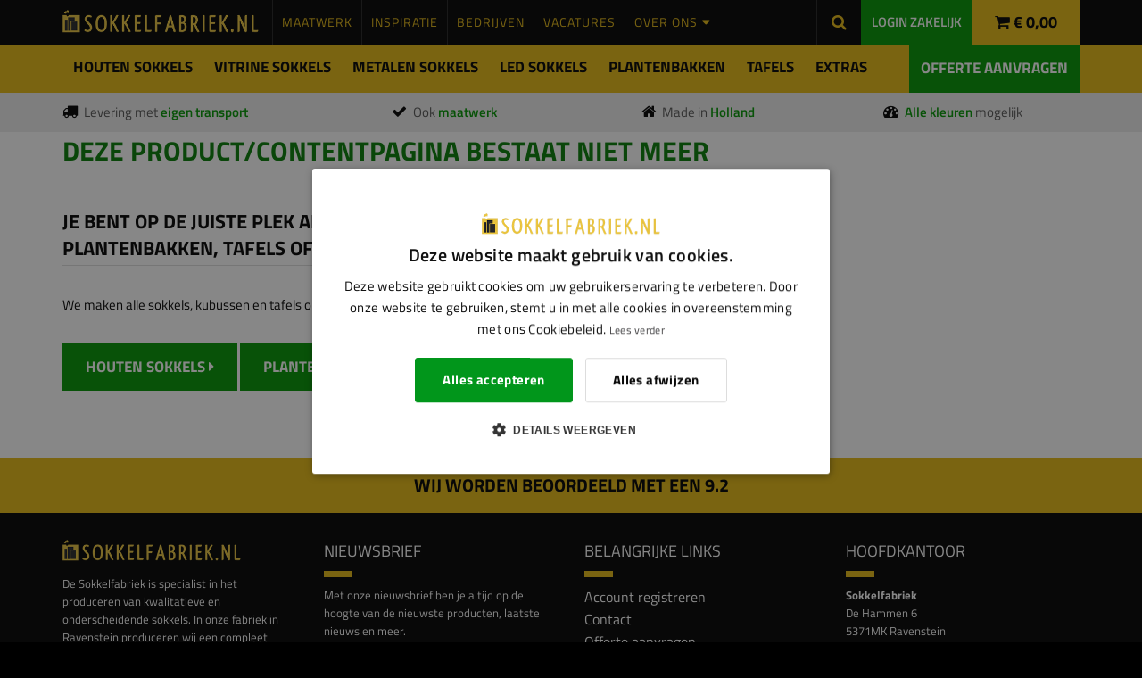

--- FILE ---
content_type: text/html; charset=UTF-8
request_url: https://www.sokkelfabriek.nl/product/sokkels/accessoires/houten-beelden/6012-houten-beelden/goude-buddha-hoofd
body_size: 4556
content:
<!DOCTYPE html>
<html lang="nl">
    <meta name="viewport" content="width=device-width, initial-scale=1.0"><link rel="dns-prefetch"><meta charset="utf-8"/><meta property="og:title" content="" /><meta property="og:url" content="https://www.sokkelfabriek.nl/product/sokkels/accessoires/houten-beelden/6012-houten-beelden/goude-buddha-hoofd" /><meta property="og:image" content="https://www.sokkelfabriek.nl/theme/default/opengraph/default.png" /><meta property="og:description" content="" /><meta property="og:type" content="article" /><meta property="twitter:card" content="summary" /><meta property="twitter:title" content="" /><meta property="twitter:description" content="" /><meta property="twitter:image" content="https://www.sokkelfabriek.nl/theme/default/twitter-cards/default.png" /><link rel="canonical" href="https://www.sokkelfabriek.nl/product/sokkels/accessoires/houten-beelden/6012-houten-beelden/goude-buddha-hoofd"><!--[if IE]><meta http-equiv='X-UA-Compatible' content='IE=edge,chrome=1'><![endif]-->

<link rel="shortcut icon" href="https://www.sokkelfabriek.nl/theme/default/img/favicon/favicon.ico">
<link rel="apple-touch-icon" href="https://www.sokkelfabriek.nl/theme/default/img/favicon/favicon.png">
<link rel="apple-touch-icon" sizes="76x76" href="https://www.sokkelfabriek.nl/theme/default/img/favicon/favicon-76x76.png">
<link rel="apple-touch-icon" sizes="120x120" href="https://www.sokkelfabriek.nl/theme/default/img/favicon/favicon-120x120.png">
<link rel="apple-touch-icon" sizes="152x152" href="https://www.sokkelfabriek.nl/theme/default/img/favicon/favicon-152x152.png">

<meta name="apple-mobile-web-app-status-bar-style" content="black">
<meta name="msapplication-config" content="none"/><head><link rel="stylesheet" href="/theme/default/css/all.min.css?c=2026012012"/><style>
    .btn.btn-primary {
        color:#ffffff;
        background: #009600;        
        border-color: #009600;        
    }
    .btn.btn-primary:hover {
        color:#000000;
        background: #009600;        
        border-color: #009600;        
    }
    .navbar.navbar-categories .col-active {
        background: #009600;                
    }
    #cookiemessage .btn.btn-primary,
    #cookiemessage .btn.btn-inverse {
        color:#ffffff;
        background: #009600;        
        border-color: #009600;  
    }    
    .navbar.navbar-categories > div > ul > li > a.important {
        color:#ffffff;
        background: #009600;        
        border-color: #009600;  
    }    
    .navbar.navbar-categories > div > ul > li > a.important:hover {
        color:#000000;
        background: #009600;        
        border-color: #009600;     
    }
    .navbar.navbar-categories li>a.active {
        background-color: #009600;
        color: #ffffff;
    }
</style><meta name="google-site-verification" content="u9KCJx1BqW5tHQzEGOkWjHZP7oReDtQi6Q5nTWJ1zZ4" />

<!-- Google Tag Manager -->
<script>(function(w,d,s,l,i){w[l]=w[l]||[];w[l].push({'gtm.start':
new Date().getTime(),event:'gtm.js'});var f=d.getElementsByTagName(s)[0],
j=d.createElement(s),dl=l!='dataLayer'?'&l='+l:'';j.async=true;j.src=
'https://www.googletagmanager.com/gtm.js?id='+i+dl;f.parentNode.insertBefore(j,f);
})(window,document,'script','dataLayer','GTM-WHWLSDPR');</script>
<!-- End Google Tag Manager --></head>    
    <body class="">
        <!-- Google Tag Manager (noscript) --><noscript><iframe src="https://www.googletagmanager.com/ns.html?id=GTM-WHWLSDPR" height="0" width="0" style="display:none;visibility:hidden"></iframe></noscript><!-- End Google Tag Manager (noscript) -->
        <nav id="headerNavigation" class="main-nav">
	<div class="full-wrapper relative clearfix">
		<div class="container">
            <ul id="header-options">
                <li><a href="/zoeken" id="top-search"><i class="fa fa-search" ></i></a></li>
                <li><a href="/account/login" class="not-loggedin" id="account-header"><span>Login <div class="hidden-xs" style="display:inline-block">zakelijk</div></span></a></li>
                                <li>	
<a id="cart" class="cart-header" href="https://www.sokkelfabriek.nl/winkelwagen">
    <div class="cart-loader" data-img="/theme/default/img/cart-loader.svg"></div>
    <div class="cart-content">
	    <span><i class="fa fa-shopping-cart" ></i></span>
	    <span class="cart-price">
            <span class="price">&euro; 0,00</span>        </span>
    </div>
</a></li>
            </ul>
            <div class="mobile-nav thin pull-left">
                <i class="fa fa-bars"></i>
            </div>
			<div class="nav-logo-wrap local-scroll">
                <a class="logo hidden-xs hidden-sm" href="/" title="Sokkelfabriek logo"><img alt="Sokkelfabriek logo" height="46" src="/theme/default/img/logo.png" width="291" /> </a> <a class="logo-mobile hidden-md hidden-lg" href="/" title="Sokkelfabriek mobile logo"><img alt="Sokkelfabriek mobile logo" height="40" src="/theme/default/img/logo-mobile.png" width="32" /> </a>	        </div> 
            <div class="inner-nav desktop-nav">
			    <ul class="clearlist"><li><a href="/maatwerk" class=""><span>Maatwerk</span></a></li><li><a href="/nieuws" class=""><span>Inspiratie</span></a></li><li><a href="/bedrijven" class=""><span>Bedrijven</span></a></li><li><a href="/vacatures" class=""><span>Vacatures</span></a></li><li><a href="/over-ons" class="mn-has-sub disabled"><span>Over ons</span></a><ul class="mn-sub"><li><a href="/klantenservice" class=""><span>Klantenservice</span></a></li><li><a href="/showroom" class=""><span>Showroom</span></a></li><li><a href="/over-ons" class=""><span>Over Sokkelfabriek</span></a></li><li><a href="/contact" class=""><span>Contact</span></a></li><li><a href="/nieuwsbrief/inschrijven" class=""><span>Nieuwsbrief</span></a></li><li><a href="/over-ons/veelgestelde-vragen" class=""><span>Veelgestelde vragen</span></a></li><li><a href="/over-ons/afhalen" class=""><span>Afhalen van bestellingen</span></a></li><li><a href="/over-ons/algemene-voorwaarden" class=""><span>Algemene voorwaarden</span></a></li><li><a href="/over-ons/privacy" class=""><span>Privacy verklaring</span></a></li></ul></li></ul>            </div>
		</div>
	</div>
</nav><div id="pageHeader"><div id="pageMainNavigation"><div id="navbar-yamm-backdrop"></div><div class="navbar yamm navbar-categories" role="navigation"><div class="container"><div class="navbar-categories-header hidden-md hidden-lg"><a href="#" title="Kies een categorie"><i class="fa fa-bars"></i> Kies een categorie <i style="font-size:1.2em;font-weight:bold;margin-top:3px;display:inline-block" class="fa fa-caret-down pull-right"></i></a></div><ul class="nav navbar-nav"><li class="navbar-categories-close-menu hidden-md hidden-lg"><a href="#" id="navbar-categories-close-menu-btn"><i class="fa fa-times"></i> Menu sluiten</a></li><li class="hidden-md hidden-lg categories-menu-mobile-header"><i class="fa fa-bars"></i> MENU</li><li class="dropdown yamm-fw has-children"><a href="#" class="btn btn-sm btn-submenu-toggle"><i class="fa fa-plus" ></i></a><a href="/sokkels/houten-sokkels" class="menu-main-link"><span>Houten Sokkels </span></a><ul class="dropdown-menu"><li><div class="yamm-content"><div class="yamm-content-inner"><div class="container"><div class="row"><div class="col-sm-3"><a href="/sokkels/houten-sokkels/zwarte-sokkels" class="main-category-link" title="Categorie: Zwarte Sokkels"><span>Zwarte Sokkels</span></a><ul class="yamm-child-ul"></ul><a href="/sokkels/houten-sokkels/witte-sokkels" class="main-category-link" title="Categorie: Witte Sokkels"><span>Witte Sokkels</span></a><ul class="yamm-child-ul"></ul><a href="/sokkels/houten-sokkels/metal-look-sokkels" class="main-category-link" title="Categorie: Metal Look Sokkels"><span>Metal Look Sokkels</span></a><ul class="yamm-child-ul"></ul><a href="/sokkels/houten-sokkels/eiken-fineer-sokkels" class="main-category-link" title="Categorie: Eiken Fineer Sokkels"><span>Eiken Fineer Sokkels</span></a><ul class="yamm-child-ul"></ul><a href="/sokkels/houten-sokkels/eiken-sokkels" class="main-category-link" title="Categorie: Eiken Sokkels"><span>Eiken Sokkels</span></a><ul class="yamm-child-ul"></ul><a href="/sokkels/houten-sokkels/gekleurde-sokkels" class="main-category-link" title="Categorie: Gekleurde Sokkels"><span>Gekleurde Sokkels</span></a><ul class="yamm-child-ul"></ul><a href="/sokkels/houten-sokkels/grenen-sokkels" class="main-category-link" title="Categorie: Grenen Sokkels"><span>Grenen Sokkels</span></a><ul class="yamm-child-ul"></ul><a href="/sokkels/houten-sokkels/hexagon-sokkels" class="main-category-link" title="Categorie: Hexagon Sokkels"><span>Hexagon Sokkels</span></a><ul class="yamm-child-ul"></ul><a href="/sokkels/houten-sokkels/gegronde-sokkels" class="main-category-link" title="Categorie: Gegronde Sokkels"><span>Gegronde Sokkels</span></a><ul class="yamm-child-ul"></ul></div></div></div></div></div></li></ul></li><li class="dropdown yamm-fw "><a href="/sokkels/vitrine-sokkels" class="menu-main-link"><span>Vitrine Sokkels</span></a></li><li class="dropdown yamm-fw "><a href="/sokkels/metalen-sokkels" class="menu-main-link"><span>Metalen sokkels</span></a></li><li class="dropdown yamm-fw "><a href="/sokkels/led-sokkels" class="menu-main-link"><span>Led Sokkels</span></a></li><li class="dropdown yamm-fw has-children"><a href="#" class="btn btn-sm btn-submenu-toggle"><i class="fa fa-plus" ></i></a><a href="/sokkels/plantenbakken" class="menu-main-link"><span>Plantenbakken</span></a><ul class="dropdown-menu"><li><div class="yamm-content"><div class="yamm-content-inner"><div class="container"><div class="row"><div class="col-sm-3"><a href="/sokkels/plantenbakken/grote-plantenbakken" class="main-category-link" title="Categorie: Grote Plantenbakken"><span>Grote Plantenbakken</span></a><ul class="yamm-child-ul"></ul><a href="/sokkels/plantenbakken/moscirkels" class="main-category-link" title="Categorie: Moscirkels"><span>Moscirkels</span></a><ul class="yamm-child-ul"></ul></div></div></div></div></div></li></ul></li><li class="dropdown yamm-fw has-children"><a href="#" class="btn btn-sm btn-submenu-toggle"><i class="fa fa-plus" ></i></a><a href="/sokkels/tafels" class="menu-main-link"><span>Tafels</span></a><ul class="dropdown-menu"><li><div class="yamm-content"><div class="yamm-content-inner"><div class="container"><div class="row"><div class="col-sm-3"><a href="/sokkels/tafels/vergadertafels" class="main-category-link" title="Categorie: Vergadertafels"><span>Vergadertafels</span></a><ul class="yamm-child-ul"></ul><a href="/sokkels/tafels/bartafels" class="main-category-link" title="Categorie: Bartafels"><span>Bartafels</span></a><ul class="yamm-child-ul"></ul><a href="/sokkels/tafels/salontafels" class="main-category-link" title="Categorie: Salontafels"><span>Salontafels</span></a><ul class="yamm-child-ul"></ul></div></div></div></div></div></li></ul></li><li class="dropdown yamm-fw has-children"><a href="#" class="btn btn-sm btn-submenu-toggle"><i class="fa fa-plus" ></i></a><a href="/sokkels/extras" class="menu-main-link"><span>Extras</span></a><ul class="dropdown-menu"><li><div class="yamm-content"><div class="yamm-content-inner"><div class="container"><div class="row"><div class="col-sm-3"><a href="/sokkels/extras/houten-beelden" class="main-category-link" title="Categorie: Houten beelden"><span>Houten beelden</span></a><ul class="yamm-child-ul"></ul><a href="/sokkels/extras/sfeerhaarden" class="main-category-link" title="Categorie: Sfeerhaarden"><span>Sfeerhaarden</span></a><ul class="yamm-child-ul"></ul><a href="/sokkels/extras/glas-topplaten" class="main-category-link" title="Categorie: Glas topplaten "><span>Glas topplaten </span></a><ul class="yamm-child-ul"></ul><a href="/sokkels/extras/houten-topplaten" class="main-category-link" title="Categorie: Houten topplaten"><span>Houten topplaten</span></a><ul class="yamm-child-ul"></ul><a href="/sokkels/extras/windlichten" class="main-category-link" title="Categorie: Windlichten"><span>Windlichten</span></a><ul class="yamm-child-ul"></ul><a href="/sokkels/extras/diversen" class="main-category-link" title="Categorie: Diversen"><span>Diversen</span></a><ul class="yamm-child-ul"></ul></div></div></div></div></div></li></ul></li><li class="hidden-md hidden-lg"><a href="/aanvragen/offerte-aanvragen" class="btn btn-important">Offerte aanvragen</a></li><li class="pull-right hidden-sm hidden-xs"><a href="/aanvragen/offerte-aanvragen" class="btn btn-important">Offerte aanvragen</a></li></ul></div></div></div><div id="top-usps">
<div class="container">
<div class="row no-gutter">
<div class="col-xs-12 col-sm-4 col-md-3" style="text-align:left"><span class="top-usp"><i class="fa fa-truck"></i> Levering met <span style="color:#009600;font-weight:600">eigen transport</span></span></div>

<div class="col-xs-12 col-sm-4 col-md-3"><span class="top-usp"><i class="fa fa-check"></i> <span>Ook</span> <span style="color:#009600;font-weight:600">maatwerk</span></span></div>

<div class="col-xs-12 col-sm-4 col-md-3 hidden-xs"><span class="top-usp"><i class="fa fa-home"></i> Made in <span style="color:#009600;font-weight:600">Holland</span></span></div>

<div class="col-xs-12 col-sm-4 col-md-3 hidden-xs hidden-sm"><span class="top-usp"><i class="fa fa-dashboard"></i> <span style="color:#009600;font-weight:600">Alle kleuren</span> <span>mogelijk</span></span></div>
</div>
</div>
</div>
<header id="pageHeaderWrapper" class="" style="">
    <div class="container container-mobile">

    <div id="main-title"><h1>Deze product/contentpagina bestaat niet meer</h1></div>    </div>
</header></div><div id="contentWrapper"><div class="container">
<div class="row">
<div class="col-md-9 bottom-md top-md">
<h2>Je bent op de juiste plek als je op zoek bent naar sokkels, plantenbakken,&nbsp;tafels of maatwerk.</h2>
<br />
We maken alle sokkels, kubussen en tafels op maat. Een andere maat, kleur of afwerking? Wij maken het voor je in onze eigen fabriek.
<p>
  <a class="btn btn-primary btn-lg bottom-md top-md" href="/sokkels/houten-sokkels">Houten Sokkels <i class="fa fa-caret-right"></i> </a>
  <a class="btn btn-primary btn-lg bottom-md top-md" href="/sokkels/plantenbakken">Plantenbakken <i class="fa fa-caret-right"></i> </a>
  <a class="btn btn-primary btn-lg bottom-md top-md" href="/aanvragen/offerte-aanvragen">Maatwerk <i class="fa fa-caret-right"></i> </a></p>
</div>
</div>
</div>
</div><div id="website-review-score">
<div class="container"><a href="http://www.kiyoh.com/reviews/1046251/sokkelfabriek_nl?lang=nl" target="_blank">Wij worden beoordeeld met een <span itemprop="ratingValue">9.</span>2</a></div>
</div>

<footer>
<div class="footer-widgets">
<div class="container">
<div class="row">
<div class="col-md-3 column"><img alt="Sokkelfabriek" class="img-responsive" height="31" src="/theme/default/img/logo.png" style="margin-bottom:15px" width="200" />
<div>
<p>De Sokkelfabriek is specialist in het produceren van kwalitatieve en onderscheidende sokkels. In onze fabriek in Ravenstein produceren wij een compleet pakket aan sokkels.</p>
</div>
<a class="btn btn-sm btn-primary" href="/over-ons">Meer over Sokkelfabriek <i class="fa fa-caret-right"></i></a></div>

<div class="col-md-3 column">
<h3>Nieuwsbrief</h3>

<p>Met onze nieuwsbrief ben je altijd op de hoogte van de nieuwste producten, laatste nieuws en meer.</p>
<a class="btn btn-sm btn-primary" href="/nieuwsbrief/inschrijven">Inschrijven <i class="fa fa-caret-right"></i></a></div>

<div class="col-md-3 column">
<h3>Belangrijke links</h3>

<ul class="ul-flat">
	<li><a href="/customer/registreren" title="Registratie">Account registreren</a></li>
	<li><a href="/contact" title="Contact">Contact</a></li>
	<li><a href="/aanvragen/offerte-aanvragen" title="Offerte-aanvragen">Offerte aanvragen</a></li>
	<li><a href="/over-ons/veelgestelde-vragen" title="Veelgestelde vragen">Veelgestelde vragen</a></li>
	<li><a href="/over-ons">Over Sokkelfabriek</a></li>
	<li><a href="/over-ons/algemene-voorwaarden" title="Algemene voorwaarden">Algemene voorwaarden</a></li>
	<li><a href="/over-ons/privacy" title="Privacy">Privacy</a></li>
</ul>
</div>

<div class="col-md-3 column">
<div>
<h3>Hoofdkantoor</h3>
<strong>Sokkelfabriek</strong><br />
De Hammen 6<br />
5371MK Ravenstein<br />
088 343 50 70</div>

<div class="push-up-15">
<h3>Social media</h3>

<ul class="social-icons" id="social-icons">
	<li><a href="https://www.facebook.com/sokkelfabriek.nl" itemprop="sameAs" target="blank" title="Sokkelfabriek op Facebook"><i class="fa fa-facebook"></i></a></li>
	<li><a href="https://nl.pinterest.com/sokkelfabriek" itemprop="sameAs" target="blank" title="Sokkelfabriek op Pinterest"><i class="fa fa-pinterest"></i></a></li>
	<li><a href="https://www.linkedin.com/company/sokkelfabriek" itemprop="sameAs" target="blank" title="Sokkelfabriek op LinkedIn"><i class="fa fa-linkedin"></i></a></li>
	<li><a href="https://www.instagram.com/sokkelfabriek.nl" itemprop="sameAs" target="blank" title="Sokkelfabriek op Instagram"><i class="fa fa-instagram"></i></a></li>
</ul>
</div>
</div>
</div>
</div>
</div>
</footer>
<script>var baseUrl = "https://www.sokkelfabriek.nl";var baseTheme = "default";</script><script src="/theme/default/js/all.min.js"></script><div id="dialog-message-success" class="custom-dialog">
  <div class="message-content">
    <h2>Product is toegevoegd aan de winkelwagen</h2>
    <p>U kunt nu verder winkelen of direct door naar de betaling.</p>
  </div>
</div><div id="dialog-message-error" class="custom-dialog">
  <div class="message-content">
    <h2>Er is iets fout gegaan</h2>
    <p class="text-muted">Probeer het opnieuw. Bij herhalende problemen, neem contact op via onze klantenservice.</p>
  </div>
</div><script type="application/ld+json">
    {"@context":"http:\/\/schema.org","@type":"LocalBusiness","name":"Sokkelfabriek","description":"Sokkelfabriek","telephone":"088-3435070","image":"https:\/\/www.sokkelfabriek.nl\/theme\/default\/img\/logo.png","geo":{"@type":"GeoCoordinates","latitude":"51.783683","longitude":"5.653077"},"priceRange":"&euro 1 en hoger","openingHours":["Mo,Tu,We,Th,Fr 08:00-17:00","Sa 08:00-14:00"],"address":{"@type":"PostalAddress","postalCode":"5371MK","addressCountry":"Nederland","streetAddress":"De Hammen 6"}}</script><script type="application/ld+json">
{"@context":"http:\/\/schema.org","@type":"WebSite","name":"Sokkelfabriek","url":"https:\/\/www.sokkelfabriek.nl\/","potentialAction":{"@type":"SearchAction","target":"https:\/\/www.sokkelfabriek.nl\/zoeken\/s={search_term}","query-input":"required name=search_term"}}</script>        
    </body>
</html>